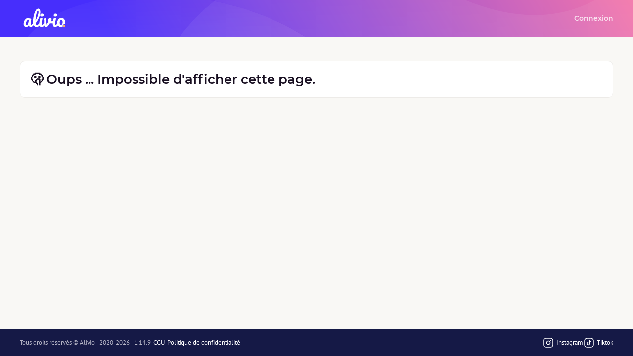

--- FILE ---
content_type: text/html; charset=utf-8
request_url: https://diet.alivio.fr/dieteticien/justine-hariz
body_size: 586
content:
<!DOCTYPE html>
<html lang="fr" dir="ltr" moznomarginboxes mozdisallowselectionprint>
<head>
    <title>Prise de rendez-vous en ligne avec des diététicien.nes • Alivio</title>

    <meta charset="utf-8">
    
    
    <meta name="robots" content="noindex, nofollow, noarchive">

    <meta property="og:locale" content="fr_FR">
    <meta property="og:type" content="website">
    <meta property="og:title" content="Prise de rendez-vous en ligne avec des diététicien.nes • Alivio">
    

    <meta property="twitter:title" content="Prise de rendez-vous en ligne avec des diététicien.nes • Alivio">
    

    <meta name="viewport" content="width=device-width, initial-scale=1.0, minimum-scale=1.0, maximum-scale=1.0, user-scalable=no">
    <meta name="format-detection" content="telephone=no">
    <meta name="msapplication-tap-highlight" content="no">
    <link rel="stylesheet" href="/assets/css/app.1.14.9.min.css">



    <link rel="icon" type="image/x-icon" href="/assets/favicons/favicon.ico">
    <link rel="apple-touch-icon" sizes="57x57" href="/assets/favicons/apple-icon-57x57.png">
    <link rel="apple-touch-icon" sizes="60x60" href="/assets/favicons/apple-icon-60x60.png">
    <link rel="apple-touch-icon" sizes="72x72" href="/assets/favicons/apple-icon-72x72.png">
    <link rel="apple-touch-icon" sizes="76x76" href="/assets/favicons/apple-icon-76x76.png">
    <link rel="apple-touch-icon" sizes="114x114" href="/assets/favicons/apple-icon-114x114.png">
    <link rel="apple-touch-icon" sizes="120x120" href="/assets/favicons/apple-icon-120x120.png">
    <link rel="apple-touch-icon" sizes="144x144" href="/assets/favicons/apple-icon-144x144.png">
    <link rel="apple-touch-icon" sizes="152x152" href="/assets/favicons/apple-icon-152x152.png">
    <link rel="apple-touch-icon" sizes="180x180" href="/assets/favicons/apple-icon-180x180.png">
    <link rel="icon" type="image/png" sizes="192x192" href="/assets/favicons/android-icon-192x192.png">
    <link rel="icon" type="image/png" sizes="32x32" href="/assets/favicons/favicon-32x32.png">
    <link rel="icon" type="image/png" sizes="96x96" href="/assets/favicons/favicon-96x96.png">
    <link rel="icon" type="image/png" sizes="16x16" href="/assets/favicons/favicon-16x16.png">
    <meta name="msapplication-TileColor" content="#7156FD">
    <meta name="msapplication-TileImage" content="/assets/favicons/ms-icon-144x144.png">
    <meta name="theme-color" content="#7156FD">
</head>
<body class="  ">
    <nav>
        <div class="wrapper">
            <div class="nav-left">
                <a title="Alivio - Votre suivi nutritionnel"></a>
            </div>
    
            <div class="nav-right">
                <a class="nav-link" href="/patient/login" title="Me connecter">Connexion</a>
                <a class="nav-link need-auth" href="/account/documents" title="Mes documents">Mes documents</a>
                <a class="nav-link need-auth nav-link-account" href="/patient/logout" title="Me déconnecter">
                    <div>Se déconnecter</div>
                    
                </a>
            </div>
    
            <div id="nav-burger-menu">
                <div class="hamburger-line"></div>
                <div class="hamburger-line"></div>
            </div>
        </div>
    </nav>    <div class="container">
        <div class="wrapper">

    <div class="form-wrapper">
        <div class="block block-padding">
            <h1>🫢 Oups ... Impossible d'afficher cette page.</h1>
        </div>
    </div>

</div>
    </div>
    <div id="footer">
        <div class="wrapper">
            <div class="legals">
                <p>Tous droits réservés © Alivio | 2020-2026 | 1.14.9</p>
                <span>-</span>
                <a href="https://www.alivio.fr/patient/cgu" target="_blank">
                    CGU
                </a>
                <span>-</span>
                <a href="https://www.alivio.fr/patient/politique-de-protection-des-donnees-personnelles" target="_blank">
                    Politique de confidentialité
                </a>
            </div>
            <div class="social-wrapper">
                <a href="https://www.instagram.com/alivio.fr" target="_blank">
                    <img src="/assets/icons/insta-white.svg" width="24" alt="Suivez-nous !" />
                    Instagram
                </a>
                <a href="https://www.tiktok.com/@alivio.fr" target="_blank">
                    <img src="/assets/icons/tiktok-white.svg" width="24" alt="Suivez-nous !" />
                    Tiktok
                </a>
            </div>
        </div>
    </div>    <script src="/scripts/nav.1.14.9.min.js"></script>
</body>
</html>

--- FILE ---
content_type: image/svg+xml
request_url: https://diet.alivio.fr/assets/icons/insta-white.svg
body_size: -1062
content:
<?xml version="1.0" encoding="UTF-8"?><svg version="1.1" viewBox="0 0 24 24" xmlns="http://www.w3.org/2000/svg" xmlns:xlink="http://www.w3.org/1999/xlink"><!--Generated by IJSVG (https://github.com/iconjar/IJSVG)--><path d="M7.496,3h9.009c2.482,0 4.495,2.012 4.495,4.496v9.009c0,2.482 -2.012,4.495 -4.496,4.495h-9.008c-2.483,0 -4.496,-2.012 -4.496,-4.496v-9.008c0,-2.483 2.012,-4.496 4.496,-4.496Z" stroke-linecap="round" stroke-width="1.5" fill-rule="evenodd" stroke="#FFFFFF" fill="none" stroke-linejoin="round"></path><path fill="none" stroke="#FFFFFF" stroke-linecap="round" stroke-linejoin="round" stroke-width="1.5" d="M16.949,6.713c-0.186,0.001 -0.337,0.152 -0.337,0.338c0,0.186 0.152,0.337 0.338,0.337c0.186,0 0.337,-0.151 0.337,-0.337c0.001,-0.187 -0.151,-0.338 -0.338,-0.338"></path><path d="M14.5456,9.45442c1.40589,1.40589 1.40589,3.68528 0,5.09117c-1.40589,1.40589 -3.68528,1.40589 -5.09117,1.77636e-15c-1.40589,-1.40589 -1.40589,-3.68528 -1.77636e-15,-5.09117c1.40589,-1.40589 3.68528,-1.40589 5.09117,-1.77636e-15" stroke-linecap="round" stroke-width="1.5" fill-rule="evenodd" stroke="#FFFFFF" fill="none" stroke-linejoin="round"></path><path fill="none" d="M0,0h24v24h-24Z" transform="matrix(6.12323e-17,-1,1,6.12323e-17,0,24)"></path></svg>


--- FILE ---
content_type: image/svg+xml
request_url: https://diet.alivio.fr/assets/logo-wide-white-yellow.svg
body_size: 2443
content:
<?xml version="1.0" encoding="UTF-8"?>
<svg width="318px" height="172px" viewBox="0 0 318 172" version="1.1" xmlns="http://www.w3.org/2000/svg" xmlns:xlink="http://www.w3.org/1999/xlink">
    <title>logo-wide-white</title>
    <g id="logo-wide-white" stroke="none" stroke-width="1" fill="none" fill-rule="evenodd">
        <path d="M41,142 C35.8333075,142 31.7083487,140.127003 28.625,136.380952 C25.5416513,132.634902 24,127.723487 24,121.646561 C24,114.986916 25.5416513,108.681159 28.625,102.729101 C31.7083487,96.7770426 35.8124744,91.9904943 40.9375,88.3693122 C46.0625256,84.74813 51.4999713,82.9375661 57.25,82.9375661 C59.0833425,82.9375661 60.3124969,83.2913545 60.9375,83.9989418 C61.5625031,84.7065291 62.0833312,85.976005 62.5,87.8074074 C64.2500088,87.4744251 66.0833238,87.3079365 68,87.3079365 C72.0833537,87.3079365 74.125,88.7647121 74.125,91.6783069 C74.125,93.4264638 73.5,97.5886796 72.25,104.165079 C70.3333238,113.738319 69.375,120.397865 69.375,124.143915 C69.375,125.392599 69.6874969,126.391531 70.3125,127.140741 C70.9375031,127.889951 71.749995,128.26455 72.75,128.26455 C74.3333413,128.26455 76.2499887,127.244807 78.5,125.205291 C80.7500113,123.165775 83.7916475,119.856813 87.625,115.278307 C88.625005,114.112869 89.7499938,113.530159 91,113.530159 C92.0833387,113.530159 92.9374969,114.029625 93.5625,115.028571 C94.1875031,116.027518 94.5,117.401058 94.5,119.149206 C94.5,122.479029 93.7083413,125.059603 92.125,126.891005 C88.7083162,131.136529 85.0833525,134.716035 81.25,137.62963 C77.4166475,140.543224 73.7083512,142 70.125,142 C67.3749863,142 64.8541781,141.063501 62.5625,139.190476 C60.2708219,137.317451 58.5416725,134.757688 57.375,131.511111 C53.041645,138.503739 47.5833663,142 41,142 Z M45.5,129.38836 C47.3333425,129.38836 49.083325,128.306184 50.75,126.141799 C52.416675,123.977414 53.625,121.105485 54.375,117.525926 L59,94.5502646 C55.4999825,94.6335101 52.2708481,95.9446081 49.3125,98.4835979 C46.3541519,101.022588 44.0000088,104.373171 42.25,108.53545 C40.4999912,112.697728 39.625,117.109677 39.625,121.771429 C39.625,124.352041 40.1458281,126.26666 41.1875,127.515344 C42.2291719,128.764027 43.6666575,129.38836 45.5,129.38836 Z M131.75,113.530159 C132.833339,113.530159 133.687497,114.029625 134.3125,115.028571 C134.937503,116.027518 135.25,117.401058 135.25,119.149206 C135.25,122.479029 134.458341,125.059603 132.875,126.891005 C129.291649,131.30302 125.395854,134.924148 121.1875,137.754497 C116.979146,140.584847 112.20836,142 106.875,142 C99.54163,142 94.1041844,138.670227 90.5625,132.010582 C87.0208156,125.350937 85.25,116.73515 85.25,106.162963 C85.25,96.0070039 86.5624869,84.4360438 89.1875,71.4497354 C91.8125131,58.4634271 95.6874744,47.3086886 100.8125,37.9851852 C105.937526,28.6616818 112.041631,24 119.125,24 C123.12502,24 126.270822,25.8521861 128.5625,29.5566138 C130.854178,33.2610414 132,38.5678667 132,45.4772487 C132,55.383471 129.250028,66.8711869 123.75,79.9407407 C118.249972,93.0102946 110.791714,105.954786 101.375,118.774603 C101.958336,122.187671 102.91666,124.622568 104.25,126.079365 C105.58334,127.536162 107.333322,128.26455 109.5,128.26455 C112.916684,128.26455 115.916654,127.28643 118.5,125.330159 C121.083346,123.373888 124.37498,120.023304 128.375,115.278307 C129.375005,114.112869 130.499994,113.530159 131.75,113.530159 Z M116.375,36.3619048 C114.458324,36.3619048 112.291679,39.8165439 109.875,46.7259259 C107.458321,53.6353079 105.333342,62.2094726 103.5,72.4486772 C101.666658,82.6878819 100.666667,92.5107113 100.5,101.91746 C106.416696,92.1777291 111.124983,82.4173329 114.625,72.6359788 C118.125017,62.8546248 119.875,53.9266718 119.875,45.8518519 C119.875,39.5251888 118.708345,36.3619048 116.375,36.3619048 Z M141.5,74.9460317 C137.999983,74.9460317 135.375009,74.1343997 133.625,72.5111111 C131.874991,70.8878226 131,68.6194149 131,65.7058201 C131,62.7922253 132.145822,60.357329 134.4375,58.4010582 C136.729178,56.4447874 139.583316,55.4666667 143,55.4666667 C146.083349,55.4666667 148.583324,56.2158655 150.5,57.7142857 C152.416676,59.2127059 153.375,61.335436 153.375,64.0825397 C153.375,67.4123623 152.291677,70.0553694 150.125,72.0116402 C147.958323,73.967911 145.083351,74.9460317 141.5,74.9460317 Z M140.5,142 C135.083306,142 131.145846,140.085381 128.6875,136.256085 C126.229154,132.426789 125,127.348885 125,121.022222 C125,117.276172 125.479162,112.468812 126.4375,106.6 C127.395838,100.731188 128.624993,95.2578737 130.125,90.1798942 C130.875004,87.5160361 131.874994,85.6846611 133.125,84.6857143 C134.375006,83.6867675 136.374986,83.1873016 139.125,83.1873016 C143.375021,83.1873016 145.5,84.602455 145.5,87.4328042 C145.5,89.5139434 144.708341,94.3421138 143.125,101.91746 C141.12499,111.074473 140.125,117.276174 140.125,120.522751 C140.125,123.020118 140.45833,124.934738 141.125,126.266667 C141.79167,127.598596 142.916659,128.26455 144.5,128.26455 C146,128.26455 147.874989,127.223996 150.125,125.142857 C152.375011,123.061718 155.374981,119.773567 159.125,115.278307 C160.125005,114.112869 161.249994,113.530159 162.5,113.530159 C163.583339,113.530159 164.437497,114.029625 165.0625,115.028571 C165.687503,116.027518 166,117.401049 166,119.149206 C166,122.479029 165.208341,125.059603 163.625,126.891005 C155.374959,136.963719 147.666703,142 140.5,142 Z M217.75,103.415873 C218.000001,103.332627 218.416664,103.291005 219,103.291005 C220.250006,103.291005 221.20833,103.707227 221.875,104.539683 C222.54167,105.372138 222.875,106.495936 222.875,107.911111 C222.875,110.491724 222.375005,112.510398 221.375,113.967196 C220.374995,115.423993 218.87501,116.485358 216.875,117.151323 C213.041648,118.400006 208.958355,119.024339 204.625,119.024339 C200.958315,119.024339 197.500016,118.524873 194.25,117.525926 C191.833321,121.438468 189.166681,125.475817 186.25,129.638095 C182.91665,134.383093 180.041679,137.629621 177.625,139.377778 C175.208321,141.125935 172.458349,142 169.375,142 C165.958316,142 163.270843,140.668091 161.3125,138.004233 C159.354157,135.340375 158.125,131.136537 157.625,125.392593 C156.625,113.738213 156.125,103.540784 156.125,94.8 L156.125,90.4296296 C156.208334,87.6825259 156.958326,85.7679066 158.375,84.6857143 C159.791674,83.6035219 161.916653,83.0624339 164.75,83.0624339 C166.916677,83.0624339 168.520828,83.5410887 169.5625,84.4984127 C170.604172,85.4557367 171.125,87.0581898 171.125,89.3058201 C171.125,98.8790602 171.708327,111.324086 172.875,126.64127 C177.875025,119.232414 181.624988,113.322068 184.125,108.910053 C182.874994,106.495931 182.25,103.624003 182.25,100.29418 C182.25,97.4638306 182.874994,94.7167682 184.125,92.0529101 C185.375006,89.3890519 187.083323,87.2246997 189.25,85.5597884 C191.416677,83.894877 193.874986,83.0624339 196.625,83.0624339 C199.041679,83.0624339 200.999993,83.9156881 202.5,85.6222222 C204.000008,87.3287563 204.75,89.8052748 204.75,93.0518519 C204.75,96.7979023 203.75001,101.084985 201.75,105.913228 C204.916683,105.746736 209.124974,105.122404 214.375,104.040212 L217.75,103.415873 Z M228.375,74.9460317 C224.874982,74.9460317 222.250009,74.1343997 220.5,72.5111111 C218.749991,70.8878226 217.875,68.6194149 217.875,65.7058201 C217.875,62.7922253 219.020822,60.357329 221.3125,58.4010582 C223.604178,56.4447874 226.458316,55.4666667 229.875,55.4666667 C232.958349,55.4666667 235.458324,56.2158655 237.375,57.7142857 C239.291676,59.2127059 240.25,61.335436 240.25,64.0825397 C240.25,67.4123623 239.166677,70.0553694 237,72.0116402 C234.833323,73.967911 231.958351,74.9460317 228.375,74.9460317 Z M227.375,142 C221.958306,142 218.020846,140.085381 215.5625,136.256085 C213.104154,132.426789 211.875,127.348885 211.875,121.022222 C211.875,117.276172 212.354162,112.468812 213.3125,106.6 C214.270838,100.731188 215.499993,95.2578737 217,90.1798942 C217.750004,87.5160361 218.749994,85.6846611 220,84.6857143 C221.250006,83.6867675 223.249986,83.1873016 226,83.1873016 C230.250021,83.1873016 232.375,84.602455 232.375,87.4328042 C232.375,89.5139434 231.583341,94.3421138 230,101.91746 C227.99999,111.074473 227,117.276174 227,120.522751 C227,123.020118 227.33333,124.934738 228,126.266667 C228.66667,127.598596 229.791659,128.26455 231.375,128.26455 C232.875,128.26455 234.749989,127.223996 237,125.142857 C239.250011,123.061718 242.249981,119.773567 246,115.278307 C247.000005,114.112869 248.124994,113.530159 249.375,113.530159 C250.458339,113.530159 251.312497,114.029625 251.9375,115.028571 C252.562503,116.027518 252.875,117.401049 252.875,119.149206 C252.875,122.479029 252.083341,125.059603 250.5,126.891005 C242.249959,136.963719 234.541703,142 227.375,142 Z M263.875,142 C258.958309,142 254.770851,140.772146 251.3125,138.316402 C247.854149,135.860658 245.250009,132.634941 243.5,128.639153 C241.749991,124.643366 240.875,120.356284 240.875,115.777778 C240.875,109.451115 242.062488,103.811312 244.4375,98.8582011 C246.812512,93.9050899 250.041646,90.0342291 254.125,87.2455026 C258.208354,84.4567762 262.791641,83.0624339 267.875,83.0624339 C272.791691,83.0624339 276.999982,84.2902875 280.5,86.7460317 C284.000018,89.2017759 286.624991,92.4274932 288.375,96.4232804 C290.125009,100.419068 291,104.70615 291,109.284656 C291,115.611319 290.515434,119.559462 288.098755,124.512573 C284.556519,123.620483 280.203524,125.469318 278.038086,128 C275.810185,130.60368 274.480225,134.552979 275.920898,138.746094 C271.795878,141.53482 268.875025,142 263.875,142 Z M265.25,128.514286 C268.083348,128.514286 270.479157,126.974266 272.4375,123.89418 C274.395843,120.814094 275.375,116.318901 275.375,110.408466 C275.375,105.829959 274.541675,102.37532 272.875,100.044444 C271.208325,97.7135686 269.208345,96.5481481 266.875,96.5481481 C263.874985,96.5481481 261.395843,98.0673569 259.4375,101.10582 C257.479157,104.144283 256.5,108.660287 256.5,114.653968 C256.5,119.398966 257.333325,122.895227 259,125.142857 C260.666675,127.390487 262.749987,128.514286 265.25,128.514286 Z" id="alivio" fill="#FFFFFF" fill-rule="nonzero"></path>
        <circle id="Oval" fill="#F9B167" cx="286" cy="135" r="7"></circle>
    </g>
</svg>

--- FILE ---
content_type: text/javascript; charset=utf-8
request_url: https://diet.alivio.fr/scripts/nav.1.14.9.min.js
body_size: -894
content:
var _0x4f2e2f=_0x4322;(function(_0x229fe0,_0x1057ca){var _0x5c4eeb=_0x4322,_0x1aa921=_0x229fe0();while(!![]){try{var _0x1f4c0b=parseInt(_0x5c4eeb(0x191))/0x1*(parseInt(_0x5c4eeb(0x194))/0x2)+-parseInt(_0x5c4eeb(0x193))/0x3+parseInt(_0x5c4eeb(0x19c))/0x4*(parseInt(_0x5c4eeb(0x198))/0x5)+-parseInt(_0x5c4eeb(0x18c))/0x6+parseInt(_0x5c4eeb(0x19e))/0x7+-parseInt(_0x5c4eeb(0x19a))/0x8*(parseInt(_0x5c4eeb(0x18f))/0x9)+-parseInt(_0x5c4eeb(0x197))/0xa;if(_0x1f4c0b===_0x1057ca)break;else _0x1aa921['push'](_0x1aa921['shift']());}catch(_0x5c944e){_0x1aa921['push'](_0x1aa921['shift']());}}}(_0x5a23,0x501ee));function _0x4322(_0x42f7e7,_0x41b107){_0x42f7e7=_0x42f7e7-0x18b;var _0x5a2336=_0x5a23();var _0x432231=_0x5a2336[_0x42f7e7];return _0x432231;}function _0x5a23(){var _0x5d2ec8=['495156xyavRB','nav','hidden','63ATjSdc','shrink-menu','546509SIDciY','addEventListener','505341ZGCNAi','2tmBciV','bind','nav-burger-menu','7394360lOZUMy','77960sZHfGB','style','352632aFopBm','body','164mUzoAK','getElementById','3089485yWrvMh','remove','auto','classList','overflowY'];_0x5a23=function(){return _0x5d2ec8;};return _0x5a23();}var nav=document['querySelector'](_0x4f2e2f(0x18d)),navBurgerMenu=document[_0x4f2e2f(0x19d)](_0x4f2e2f(0x196)),onNavBurgerMenuClick=function(){var _0x262f1e=_0x4f2e2f;nav[_0x262f1e(0x1a1)]['contains']('shrink-menu')?(nav['classList'][_0x262f1e(0x19f)](_0x262f1e(0x190)),document[_0x262f1e(0x19b)][_0x262f1e(0x199)]['overflowY']=_0x262f1e(0x1a0)):(nav[_0x262f1e(0x1a1)]['add'](_0x262f1e(0x190)),document[_0x262f1e(0x19b)][_0x262f1e(0x199)][_0x262f1e(0x18b)]=_0x262f1e(0x18e));};navBurgerMenu[_0x4f2e2f(0x192)]('click',onNavBurgerMenuClick[_0x4f2e2f(0x195)](this));

--- FILE ---
content_type: image/svg+xml
request_url: https://diet.alivio.fr/assets/icons/tiktok-white.svg
body_size: -611
content:
<svg xmlns="http://www.w3.org/2000/svg" viewBox="0 0 24 24"><rect width="24" height="24" fill="none"/><rect x="3" y="3" width="18" height="18" rx="5" stroke-width="1.5" stroke="#FFFFFF" stroke-linecap="round" stroke-linejoin="round" fill="none"/><path d="M10.5,11.5h-.24506A2.25428,2.25428,0,0,0,8,13.75H8a2.75,2.75,0,0,0,2.75,2.75h0a2.75,2.75,0,0,0,2.75-2.75V7.5" fill="none" stroke="#FFFFFF" stroke-linecap="round" stroke-linejoin="round" stroke-width="1.5"/><path d="M13.5,7.5h0A2.5,2.5,0,0,0,16,10h0" fill="none" stroke="#FFFFFF" stroke-linecap="round" stroke-linejoin="round" stroke-width="1.5"/></svg>
